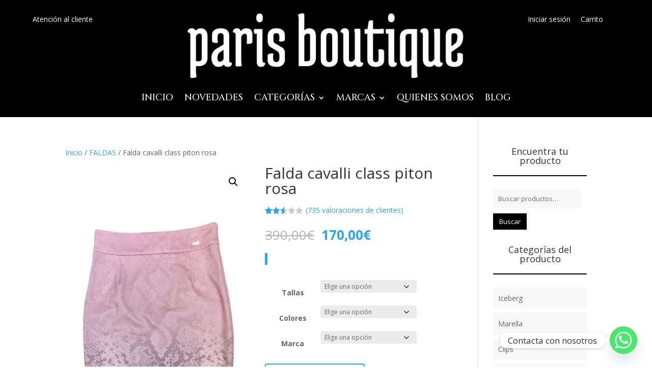

--- FILE ---
content_type: text/css
request_url: https://parisboutique.es/wp-content/et-cache/global/et-divi-customizer-global.min.css?ver=1749663683
body_size: 291
content:
.widgettitle{text-align:center;font-size:18px;padding-bottom:20px;border-bottom:solid 2px #000000;margin-bottom:25px}.et_pb_sidebar .et_pb_widget{margin-bottom:14%!important}.et_pb_widget ul li{background-color:#f9f9f9;padding:10px}.search-field{margin-bottom:10px;border:none;background-color:#f9f9f9;padding:10px}button[type=submit]{padding:7px 12px;margin:0;background:black;color:white;border:none}.woocommerce-ordering select{padding:7px 12px;margin:0;background:whitesmoke;color:black;border:none;font-size:16px}.button-alt{line-heightt:1.7em!important;font-size:20px;font-weight:500;color:white;border:solid 2px black;background-color:black;border-radius:3px;padding:.3em 1em;margin-right:5px}.cancel{color:gray!important;border-color:gray!important;font-size:16px!important;padding:.2em .5em!important}#redsys_payment_form{margin-top:15px}.woocommerce span.onsale{display:none}